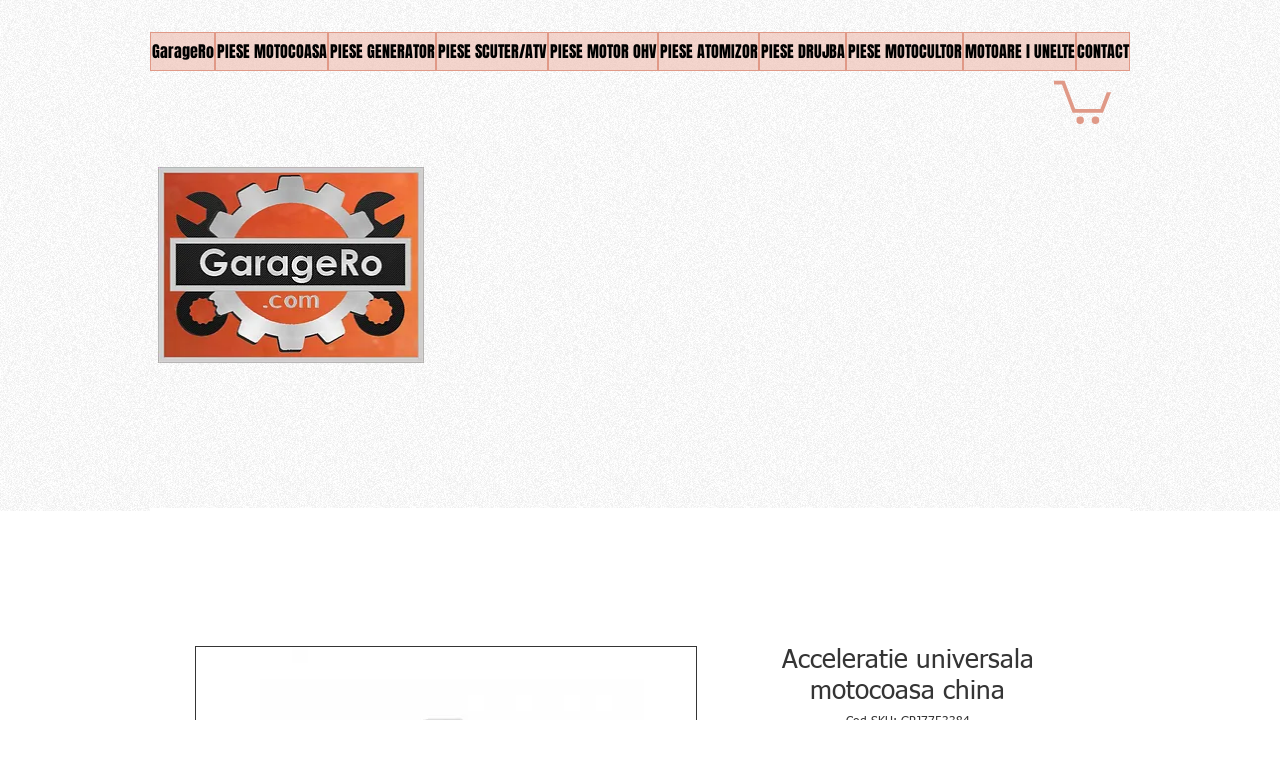

--- FILE ---
content_type: text/html; charset=utf-8
request_url: https://www.google.com/recaptcha/api2/aframe
body_size: 269
content:
<!DOCTYPE HTML><html><head><meta http-equiv="content-type" content="text/html; charset=UTF-8"></head><body><script nonce="Ws9kBCJ2t7VwxbRHOqDlJw">/** Anti-fraud and anti-abuse applications only. See google.com/recaptcha */ try{var clients={'sodar':'https://pagead2.googlesyndication.com/pagead/sodar?'};window.addEventListener("message",function(a){try{if(a.source===window.parent){var b=JSON.parse(a.data);var c=clients[b['id']];if(c){var d=document.createElement('img');d.src=c+b['params']+'&rc='+(localStorage.getItem("rc::a")?sessionStorage.getItem("rc::b"):"");window.document.body.appendChild(d);sessionStorage.setItem("rc::e",parseInt(sessionStorage.getItem("rc::e")||0)+1);localStorage.setItem("rc::h",'1768394043620');}}}catch(b){}});window.parent.postMessage("_grecaptcha_ready", "*");}catch(b){}</script></body></html>